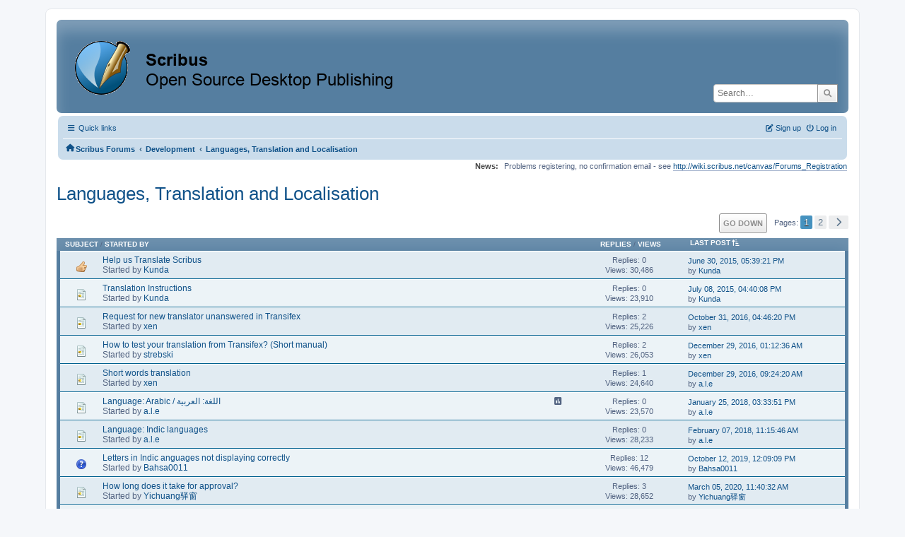

--- FILE ---
content_type: text/html; charset=UTF-8
request_url: https://forums.scribus.net/index.php/board,24.0/sort,last_post.html?PHPSESSID=dvg6it6vkifhtkprcpqo8oqiau
body_size: 5502
content:
<!DOCTYPE html>
<html lang="en-US">
<head>
	<meta charset="UTF-8">
	<link rel="stylesheet" href="https://forums.scribus.net/Themes/ProCurve/css/minified_e0b98f2e29e3d88e5f4060f49ea295a4.css?smf216_1760727492">
	<link rel="stylesheet" href="https://use.fontawesome.com/releases/v6.1.2/css/all.css">
	<style>
	.postarea .bbc_img, .list_posts .bbc_img, .post .inner .bbc_img, form#reported_posts .bbc_img, #preview_body .bbc_img { max-width: min(100%,600px); }
	
	.postarea .bbc_img, .list_posts .bbc_img, .post .inner .bbc_img, form#reported_posts .bbc_img, #preview_body .bbc_img { max-height: 800px; }
	
	</style>
	<script>
		var smf_theme_url = "https://forums.scribus.net/Themes/ProCurve";
		var smf_default_theme_url = "https://forums.scribus.net/Themes/default";
		var smf_images_url = "https://forums.scribus.net/Themes/ProCurve/images";
		var smf_smileys_url = "https://forums.scribus.net/Smileys";
		var smf_smiley_sets = "default,classic,SoLoSMiLeYS1,aaron,akyhne,fugue,alienine";
		var smf_smiley_sets_default = "SoLoSMiLeYS1";
		var smf_avatars_url = "https://forums.scribus.net/avatars";
		var smf_scripturl = "https://forums.scribus.net/index.php?PHPSESSID=dvg6it6vkifhtkprcpqo8oqiau&amp;";
		var smf_iso_case_folding = false;
		var smf_charset = "UTF-8";
		var smf_session_id = "02aacfdd6b653ba08e7949c55a85f8f4";
		var smf_session_var = "a0e3ac104";
		var smf_member_id = 0;
		var ajax_notification_text = 'Loading...';
		var help_popup_heading_text = 'A little lost? Let me explain:';
		var banned_text = 'Sorry Guest, you are banned from using this forum!';
		var smf_txt_expand = 'Expand';
		var smf_txt_shrink = 'Shrink';
		var smf_collapseAlt = 'Hide';
		var smf_expandAlt = 'Show';
		var smf_quote_expand = false;
		var allow_xhjr_credentials = false;
	</script>
	<script src="https://ajax.googleapis.com/ajax/libs/jquery/3.6.3/jquery.min.js"></script>
	<script src="https://forums.scribus.net/Themes/ProCurve/scripts/minified_a9a1b9f7f31dd5520f113c1b1d091323.js?smf216_1760727492"></script>
	<script>
	var smf_you_sure ='Are you sure you want to do this?';
	</script>
	<title>Languages, Translation and Localisation</title>
	<meta name="viewport" content="width=device-width, initial-scale=1">
	<meta property="og:site_name" content="Scribus Forums">
	<meta property="og:title" content="Languages, Translation and Localisation">
	<meta property="og:url" content="https://forums.scribus.net/index.php/board,24.0.html?PHPSESSID=dvg6it6vkifhtkprcpqo8oqiau">
	<meta property="og:description" content="Languages, Translation and Localisation">
	<meta name="description" content="Languages, Translation and Localisation">
	<meta name="theme-color" content="#557EA0">
	<meta name="robots" content="noindex">
	<link rel="canonical" href="https://forums.scribus.net/index.php?board=24.0">
	<link rel="help" href="https://forums.scribus.net/index.php?PHPSESSID=dvg6it6vkifhtkprcpqo8oqiau&amp;action=help">
	<link rel="contents" href="https://forums.scribus.net/index.php?PHPSESSID=dvg6it6vkifhtkprcpqo8oqiau&amp;">
	<link rel="search" href="https://forums.scribus.net/index.php?PHPSESSID=dvg6it6vkifhtkprcpqo8oqiau&amp;action=search">
	<link rel="alternate" type="application/rss+xml" title="Scribus Forums - RSS" href="https://forums.scribus.net/index.php?PHPSESSID=dvg6it6vkifhtkprcpqo8oqiau&amp;action=.xml;type=rss2;board=24">
	<link rel="alternate" type="application/atom+xml" title="Scribus Forums - Atom" href="https://forums.scribus.net/index.php?PHPSESSID=dvg6it6vkifhtkprcpqo8oqiau&amp;action=.xml;type=atom;board=24">
	<link rel="next" href="https://forums.scribus.net/index.php/board,24.20.html?PHPSESSID=dvg6it6vkifhtkprcpqo8oqiau">
	<link rel="index" href="https://forums.scribus.net/index.php/board,24.0.html?PHPSESSID=dvg6it6vkifhtkprcpqo8oqiau">
</head>
<body id="chrome" class="action_messageindex board_24">
<div id="footerfix">
	<div id="wrapper">
	    <div id="header">
			<h1 class="forumtitle">
				<a class="top" href="https://forums.scribus.net/index.php?PHPSESSID=dvg6it6vkifhtkprcpqo8oqiau&amp;"><img src="https://forums.scribus.net/scribus_header-forums.png" alt="Scribus Forums" title="Scribus Forums"></a>
			</h1>
			<form id="search_form" class="floatright" action="https://forums.scribus.net/index.php?PHPSESSID=dvg6it6vkifhtkprcpqo8oqiau&amp;action=search2" method="post" accept-charset="UTF-8">
				<input type="search" name="search" value="" placeholder="Search…">&nbsp;
				<input type="hidden" name="sd_brd" value="24">
				<button type="submit" name="search2" class="button no-border-radius" value="search"><i class="fa-solid fa-magnifying-glass"></i></button>
				<input type="hidden" name="advanced" value="0">
			</form>
	    </div>
		<div id="upper_section">
			<div id="inner_section">
               <div id="inner_wrap"1>
				  <div class="navbox">
				  	<div class="row">
                    <div class="column">
					<div class="user">
<ul id="quick_menu">
	<li><i class="fa-solid fa-bars"></i>	Quick links
		<ul>
			<li><a href="https://forums.scribus.net/index.php?PHPSESSID=dvg6it6vkifhtkprcpqo8oqiau&amp;action=recent" title="View the most recent posts on the forum.">Recent posts</a></li>
		</ul>
	</li>
</ul>
				<a class="mobile_user_menu">
					<span class="menu_icon"></span>
					<span class="text_menu">Main Menu</span>
				</a>
				<div id="main_menu">
					<div id="mobile_user_menu" class="popup_container">
						<div class="popup_window description">
							<div class="popup_heading">Main Menu
								<a href="javascript:void(0);" class="main_icons hide_popup"></a>
							</div>
							
					<ul class="dropmenu menu_nav">
						<li class="button_home">
							<a class="active" href="https://forums.scribus.net/index.php?PHPSESSID=dvg6it6vkifhtkprcpqo8oqiau&amp;">
								<span class="main_icons home"></span><span class="textmenu">Home</span>
							</a>
						</li>
						<li class="button_search">
							<a href="https://forums.scribus.net/index.php?PHPSESSID=dvg6it6vkifhtkprcpqo8oqiau&amp;action=search">
								<span class="main_icons search"></span><span class="textmenu">Search</span>
							</a>
						</li>
					</ul><!-- .menu_nav -->
						</div>
					</div>
				</div>
	</div></div>
		            <div class="column">
			<ul class="user_panel" id="top_info">
				<li class="button_login">
					<a href="https://forums.scribus.net/index.php?PHPSESSID=dvg6it6vkifhtkprcpqo8oqiau&amp;action=login" class="open" onclick="return reqOverlayDiv(this.href, 'Log in', 'login');">
						<i class="fa-solid fa-power-off"></i>
						<span class="textmenu">Log in</span>
					</a>
				</li>
				<li class="button_signup">
					<a href="https://forums.scribus.net/index.php?PHPSESSID=dvg6it6vkifhtkprcpqo8oqiau&amp;action=signup" class="open">
						<i class="fa-solid fa-pen-to-square"></i>
						<span class="textmenu">Sign up</span>
					</a>
				</li>
			</ul>
				  </div>
				</div>								
					<hr class="clear">
				<div class="navigate_section">
					<ul><li class="first"><a href="https://forums.scribus.net/index.php?PHPSESSID=dvg6it6vkifhtkprcpqo8oqiau&amp;"><i class="fa-solid fa-house"></i></a></li>
						<li>
							<a href="https://forums.scribus.net/index.php?PHPSESSID=dvg6it6vkifhtkprcpqo8oqiau&amp;"><span>Scribus Forums</span></a>
						</li>
						<li>
							<span class="dividers"> &#8249; </span>
							<a href="https://forums.scribus.net/index.php?PHPSESSID=dvg6it6vkifhtkprcpqo8oqiau&amp;#c4"><span>Development</span></a>
						</li>
						<li class="last">
							<span class="dividers"> &#8249; </span>
							<a href="https://forums.scribus.net/index.php/board,24.0.html?PHPSESSID=dvg6it6vkifhtkprcpqo8oqiau"><span>Languages, Translation and Localisation</span></a>
						</li>
					</ul>
				</div><!-- .navigate_section -->        
	             </div>
	          </div> <div class="time_news_section"> 
					<div class="newsblock">
						<h2>News: </h2>
						<p>Problems registering, no confirmation email - see <a href="http://wiki.scribus.net/canvas/Forums_Registration" class="bbc_link" target="_blank" rel="noopener">http://wiki.scribus.net/canvas/Forums_Registration</a></p>
					</div>
	<br><br>
			</div>
			</div><!-- #inner_section -->
		</div><!-- #upper_section -->
		<div id="content_section">
			<div id="main_content_section">
			<h2 class="display_title">Languages, Translation and Localisation</h2>
	<div class="pagesection">
		 
		<div class="pagelinks floatright">
			<a href="#bot" class="button">Go Down</a>
			<span class="pages">Pages</span><span class="current_page">1</span> <a class="nav_page" href="https://forums.scribus.net/index.php/board,24.20/sort,last_post.html?PHPSESSID=dvg6it6vkifhtkprcpqo8oqiau">2</a> <a class="nav_page" href="https://forums.scribus.net/index.php/board,24.20/sort,last_post.html?PHPSESSID=dvg6it6vkifhtkprcpqo8oqiau"><span class="main_icons next_page"></span></a> 
		</div>
		
	</div>
		<div id="messageindex">
			<div class="title_bar" id="topic_header">
				<div class="board_icon"></div>
				<div class="info"><a href="https://forums.scribus.net/index.php/board,24.0/sort,subject.html?PHPSESSID=dvg6it6vkifhtkprcpqo8oqiau">Subject</a> / <a href="https://forums.scribus.net/index.php/board,24.0/sort,starter.html?PHPSESSID=dvg6it6vkifhtkprcpqo8oqiau">Started by</a></div>
				<div class="board_stats centertext"><a href="https://forums.scribus.net/index.php/board,24.0/sort,replies.html?PHPSESSID=dvg6it6vkifhtkprcpqo8oqiau">Replies</a> / <a href="https://forums.scribus.net/index.php/board,24.0/sort,views.html?PHPSESSID=dvg6it6vkifhtkprcpqo8oqiau">Views</a></div>
				<div class="lastpost"><a href="https://forums.scribus.net/index.php/board,24.0/sort,last_post/desc.html?PHPSESSID=dvg6it6vkifhtkprcpqo8oqiau">Last post<span class="main_icons sort_up"></span></a></div>
			</div><!-- #topic_header -->
			<div id="topic_container" class="border_wrap">
				<div class="windowbg">
					<div class="board_icon">
						<img src="https://forums.scribus.net/Themes/ProCurve/images/post/thumbup.png" alt="">
						
					</div>
					<div class="info info_block">
						<div >
							<div class="icons floatright">
							</div>
							<div class="message_index_title">
								
								<span class="preview" title="">
									<span id="msg_7818"><a href="https://forums.scribus.net/index.php/topic,1755.0.html?PHPSESSID=dvg6it6vkifhtkprcpqo8oqiau">Help us Translate Scribus</a></span>
								</span>
							</div>
							<p class="floatleft">
								Started by <a href="https://forums.scribus.net/index.php?PHPSESSID=dvg6it6vkifhtkprcpqo8oqiau&amp;action=profile;u=33705" title="View the profile of Kunda" class="preview">Kunda</a>
							</p>
							
						</div><!-- #topic_[first_post][id] -->
					</div><!-- .info -->
					<div class="board_stats centertext">
						<p>Replies: 0<br>Views: 30,486</p>
					</div>
					<div class="lastpost">
						<p><a href="https://forums.scribus.net/index.php/topic,1755.0.html?PHPSESSID=dvg6it6vkifhtkprcpqo8oqiau#msg7818">June 30, 2015, 05:39:21 PM</a><br>by <a href="https://forums.scribus.net/index.php?PHPSESSID=dvg6it6vkifhtkprcpqo8oqiau&amp;action=profile;u=33705">Kunda</a></p>
					</div>
				</div><!-- $topic[css_class] -->
				<div class="windowbg">
					<div class="board_icon">
						<img src="https://forums.scribus.net/Themes/ProCurve/images/post/xx.png" alt="">
						
					</div>
					<div class="info info_block">
						<div >
							<div class="icons floatright">
							</div>
							<div class="message_index_title">
								
								<span class="preview" title="">
									<span id="msg_7837"><a href="https://forums.scribus.net/index.php/topic,1763.0.html?PHPSESSID=dvg6it6vkifhtkprcpqo8oqiau">Translation Instructions</a></span>
								</span>
							</div>
							<p class="floatleft">
								Started by <a href="https://forums.scribus.net/index.php?PHPSESSID=dvg6it6vkifhtkprcpqo8oqiau&amp;action=profile;u=33705" title="View the profile of Kunda" class="preview">Kunda</a>
							</p>
							
						</div><!-- #topic_[first_post][id] -->
					</div><!-- .info -->
					<div class="board_stats centertext">
						<p>Replies: 0<br>Views: 23,910</p>
					</div>
					<div class="lastpost">
						<p><a href="https://forums.scribus.net/index.php/topic,1763.0.html?PHPSESSID=dvg6it6vkifhtkprcpqo8oqiau#msg7837">July 08, 2015, 04:40:08 PM</a><br>by <a href="https://forums.scribus.net/index.php?PHPSESSID=dvg6it6vkifhtkprcpqo8oqiau&amp;action=profile;u=33705">Kunda</a></p>
					</div>
				</div><!-- $topic[css_class] -->
				<div class="windowbg">
					<div class="board_icon">
						<img src="https://forums.scribus.net/Themes/ProCurve/images/post/xx.png" alt="">
						
					</div>
					<div class="info info_block">
						<div >
							<div class="icons floatright">
							</div>
							<div class="message_index_title">
								
								<span class="preview" title="">
									<span id="msg_9948"><a href="https://forums.scribus.net/index.php/topic,2194.0.html?PHPSESSID=dvg6it6vkifhtkprcpqo8oqiau">Request for new translator unanswered in Transifex</a></span>
								</span>
							</div>
							<p class="floatleft">
								Started by <a href="https://forums.scribus.net/index.php?PHPSESSID=dvg6it6vkifhtkprcpqo8oqiau&amp;action=profile;u=54591" title="View the profile of xen" class="preview">xen</a>
							</p>
							
						</div><!-- #topic_[first_post][id] -->
					</div><!-- .info -->
					<div class="board_stats centertext">
						<p>Replies: 2<br>Views: 25,226</p>
					</div>
					<div class="lastpost">
						<p><a href="https://forums.scribus.net/index.php/topic,2194.0.html?PHPSESSID=dvg6it6vkifhtkprcpqo8oqiau#msg10221">October 31, 2016, 04:46:20 PM</a><br>by <a href="https://forums.scribus.net/index.php?PHPSESSID=dvg6it6vkifhtkprcpqo8oqiau&amp;action=profile;u=54591">xen</a></p>
					</div>
				</div><!-- $topic[css_class] -->
				<div class="windowbg">
					<div class="board_icon">
						<img src="https://forums.scribus.net/Themes/ProCurve/images/post/xx.png" alt="">
						
					</div>
					<div class="info info_block">
						<div >
							<div class="icons floatright">
							</div>
							<div class="message_index_title">
								
								<span class="preview" title="">
									<span id="msg_8063"><a href="https://forums.scribus.net/index.php/topic,1833.0.html?PHPSESSID=dvg6it6vkifhtkprcpqo8oqiau">How to test your translation from Transifex? (Short manual)</a></span>
								</span>
							</div>
							<p class="floatleft">
								Started by <a href="https://forums.scribus.net/index.php?PHPSESSID=dvg6it6vkifhtkprcpqo8oqiau&amp;action=profile;u=49506" title="View the profile of strebski" class="preview">strebski</a>
							</p>
							
						</div><!-- #topic_[first_post][id] -->
					</div><!-- .info -->
					<div class="board_stats centertext">
						<p>Replies: 2<br>Views: 26,053</p>
					</div>
					<div class="lastpost">
						<p><a href="https://forums.scribus.net/index.php/topic,1833.0.html?PHPSESSID=dvg6it6vkifhtkprcpqo8oqiau#msg10446">December 29, 2016, 01:12:36 AM</a><br>by <a href="https://forums.scribus.net/index.php?PHPSESSID=dvg6it6vkifhtkprcpqo8oqiau&amp;action=profile;u=54591">xen</a></p>
					</div>
				</div><!-- $topic[css_class] -->
				<div class="windowbg">
					<div class="board_icon">
						<img src="https://forums.scribus.net/Themes/ProCurve/images/post/xx.png" alt="">
						
					</div>
					<div class="info info_block">
						<div >
							<div class="icons floatright">
							</div>
							<div class="message_index_title">
								
								<span class="preview" title="">
									<span id="msg_10447"><a href="https://forums.scribus.net/index.php/topic,2280.0.html?PHPSESSID=dvg6it6vkifhtkprcpqo8oqiau">Short words translation</a></span>
								</span>
							</div>
							<p class="floatleft">
								Started by <a href="https://forums.scribus.net/index.php?PHPSESSID=dvg6it6vkifhtkprcpqo8oqiau&amp;action=profile;u=54591" title="View the profile of xen" class="preview">xen</a>
							</p>
							
						</div><!-- #topic_[first_post][id] -->
					</div><!-- .info -->
					<div class="board_stats centertext">
						<p>Replies: 1<br>Views: 24,640</p>
					</div>
					<div class="lastpost">
						<p><a href="https://forums.scribus.net/index.php/topic,2280.0.html?PHPSESSID=dvg6it6vkifhtkprcpqo8oqiau#msg10448">December 29, 2016, 09:24:20 AM</a><br>by <a href="https://forums.scribus.net/index.php?PHPSESSID=dvg6it6vkifhtkprcpqo8oqiau&amp;action=profile;u=12">a.l.e</a></p>
					</div>
				</div><!-- $topic[css_class] -->
				<div class="windowbg">
					<div class="board_icon">
						<img src="https://forums.scribus.net/Themes/ProCurve/images/post/xx.png" alt="">
						
					</div>
					<div class="info info_block">
						<div >
							<div class="icons floatright">
								<span class="main_icons poll"></span>
							</div>
							<div class="message_index_title">
								
								<span class="preview" title="">
									<span id="msg_12918"><a href="https://forums.scribus.net/index.php/topic,2787.0.html?PHPSESSID=dvg6it6vkifhtkprcpqo8oqiau">Language: Arabic / اللغة: العربية</a></span>
								</span>
							</div>
							<p class="floatleft">
								Started by <a href="https://forums.scribus.net/index.php?PHPSESSID=dvg6it6vkifhtkprcpqo8oqiau&amp;action=profile;u=12" title="View the profile of a.l.e" class="preview">a.l.e</a>
							</p>
							
						</div><!-- #topic_[first_post][id] -->
					</div><!-- .info -->
					<div class="board_stats centertext">
						<p>Replies: 0<br>Views: 23,570</p>
					</div>
					<div class="lastpost">
						<p><a href="https://forums.scribus.net/index.php/topic,2787.0.html?PHPSESSID=dvg6it6vkifhtkprcpqo8oqiau#msg12918">January 25, 2018, 03:33:51 PM</a><br>by <a href="https://forums.scribus.net/index.php?PHPSESSID=dvg6it6vkifhtkprcpqo8oqiau&amp;action=profile;u=12">a.l.e</a></p>
					</div>
				</div><!-- $topic[css_class] -->
				<div class="windowbg">
					<div class="board_icon">
						<img src="https://forums.scribus.net/Themes/ProCurve/images/post/xx.png" alt="">
						
					</div>
					<div class="info info_block">
						<div >
							<div class="icons floatright">
							</div>
							<div class="message_index_title">
								
								<span class="preview" title="">
									<span id="msg_13003"><a href="https://forums.scribus.net/index.php/topic,2804.0.html?PHPSESSID=dvg6it6vkifhtkprcpqo8oqiau">Language: Indic languages</a></span>
								</span>
							</div>
							<p class="floatleft">
								Started by <a href="https://forums.scribus.net/index.php?PHPSESSID=dvg6it6vkifhtkprcpqo8oqiau&amp;action=profile;u=12" title="View the profile of a.l.e" class="preview">a.l.e</a>
							</p>
							
						</div><!-- #topic_[first_post][id] -->
					</div><!-- .info -->
					<div class="board_stats centertext">
						<p>Replies: 0<br>Views: 28,233</p>
					</div>
					<div class="lastpost">
						<p><a href="https://forums.scribus.net/index.php/topic,2804.0.html?PHPSESSID=dvg6it6vkifhtkprcpqo8oqiau#msg13003">February 07, 2018, 11:15:46 AM</a><br>by <a href="https://forums.scribus.net/index.php?PHPSESSID=dvg6it6vkifhtkprcpqo8oqiau&amp;action=profile;u=12">a.l.e</a></p>
					</div>
				</div><!-- $topic[css_class] -->
				<div class="windowbg">
					<div class="board_icon">
						<img src="https://forums.scribus.net/Themes/ProCurve/images/post/question.png" alt="">
						
					</div>
					<div class="info info_block">
						<div >
							<div class="icons floatright">
							</div>
							<div class="message_index_title">
								
								<span class="preview" title="">
									<span id="msg_16280"><a href="https://forums.scribus.net/index.php/topic,3456.0.html?PHPSESSID=dvg6it6vkifhtkprcpqo8oqiau">Letters in Indic anguages not displaying correctly</a></span>
								</span>
							</div>
							<p class="floatleft">
								Started by <a href="https://forums.scribus.net/index.php?PHPSESSID=dvg6it6vkifhtkprcpqo8oqiau&amp;action=profile;u=60817" title="View the profile of Bahsa0011" class="preview">Bahsa0011</a>
							</p>
							
						</div><!-- #topic_[first_post][id] -->
					</div><!-- .info -->
					<div class="board_stats centertext">
						<p>Replies: 12<br>Views: 46,479</p>
					</div>
					<div class="lastpost">
						<p><a href="https://forums.scribus.net/index.php/topic,3456.0.html?PHPSESSID=dvg6it6vkifhtkprcpqo8oqiau#msg16386">October 12, 2019, 12:09:09 PM</a><br>by <a href="https://forums.scribus.net/index.php?PHPSESSID=dvg6it6vkifhtkprcpqo8oqiau&amp;action=profile;u=60817">Bahsa0011</a></p>
					</div>
				</div><!-- $topic[css_class] -->
				<div class="windowbg">
					<div class="board_icon">
						<img src="https://forums.scribus.net/Themes/ProCurve/images/post/xx.png" alt="">
						
					</div>
					<div class="info info_block">
						<div >
							<div class="icons floatright">
							</div>
							<div class="message_index_title">
								
								<span class="preview" title="">
									<span id="msg_16784"><a href="https://forums.scribus.net/index.php/topic,3553.0.html?PHPSESSID=dvg6it6vkifhtkprcpqo8oqiau">How long does it take for approval?</a></span>
								</span>
							</div>
							<p class="floatleft">
								Started by <a href="https://forums.scribus.net/index.php?PHPSESSID=dvg6it6vkifhtkprcpqo8oqiau&amp;action=profile;u=60812" title="View the profile of Yichuang驿窗" class="preview">Yichuang驿窗</a>
							</p>
							
						</div><!-- #topic_[first_post][id] -->
					</div><!-- .info -->
					<div class="board_stats centertext">
						<p>Replies: 3<br>Views: 28,652</p>
					</div>
					<div class="lastpost">
						<p><a href="https://forums.scribus.net/index.php/topic,3553.0.html?PHPSESSID=dvg6it6vkifhtkprcpqo8oqiau#msg17198">March 05, 2020, 11:40:32 AM</a><br>by <a href="https://forums.scribus.net/index.php?PHPSESSID=dvg6it6vkifhtkprcpqo8oqiau&amp;action=profile;u=60812">Yichuang驿窗</a></p>
					</div>
				</div><!-- $topic[css_class] -->
				<div class="windowbg">
					<div class="board_icon">
						<img src="https://forums.scribus.net/Themes/ProCurve/images/post/xx.png" alt="">
						
					</div>
					<div class="info info_block">
						<div >
							<div class="icons floatright">
							</div>
							<div class="message_index_title">
								
								<span class="preview" title="">
									<span id="msg_18323"><a href="https://forums.scribus.net/index.php/topic,3872.0.html?PHPSESSID=dvg6it6vkifhtkprcpqo8oqiau">The &quot;About Scribus 1.5.6.1,  Translations&quot;</a></span>
								</span>
							</div>
							<p class="floatleft">
								Started by <a href="https://forums.scribus.net/index.php?PHPSESSID=dvg6it6vkifhtkprcpqo8oqiau&amp;action=profile;u=60812" title="View the profile of Yichuang驿窗" class="preview">Yichuang驿窗</a>
							</p>
							
						</div><!-- #topic_[first_post][id] -->
					</div><!-- .info -->
					<div class="board_stats centertext">
						<p>Replies: 0<br>Views: 26,665</p>
					</div>
					<div class="lastpost">
						<p><a href="https://forums.scribus.net/index.php/topic,3872.0.html?PHPSESSID=dvg6it6vkifhtkprcpqo8oqiau#msg18323">December 01, 2020, 04:35:29 AM</a><br>by <a href="https://forums.scribus.net/index.php?PHPSESSID=dvg6it6vkifhtkprcpqo8oqiau&amp;action=profile;u=60812">Yichuang驿窗</a></p>
					</div>
				</div><!-- $topic[css_class] -->
				<div class="windowbg">
					<div class="board_icon">
						<img src="https://forums.scribus.net/Themes/ProCurve/images/post/xx.png" alt="">
						
					</div>
					<div class="info info_block">
						<div >
							<div class="icons floatright">
							</div>
							<div class="message_index_title">
								
								<span class="preview" title="">
									<span id="msg_19656"><a href="https://forums.scribus.net/index.php/topic,4249.0.html?PHPSESSID=dvg6it6vkifhtkprcpqo8oqiau">Many duplicates in Transifex</a></span>
								</span>
							</div>
							<p class="floatleft">
								Started by <a href="https://forums.scribus.net/index.php?PHPSESSID=dvg6it6vkifhtkprcpqo8oqiau&amp;action=profile;u=61760" title="View the profile of StephanP" class="preview">StephanP</a>
							</p>
							
						</div><!-- #topic_[first_post][id] -->
					</div><!-- .info -->
					<div class="board_stats centertext">
						<p>Replies: 0<br>Views: 18,824</p>
					</div>
					<div class="lastpost">
						<p><a href="https://forums.scribus.net/index.php/topic,4249.0.html?PHPSESSID=dvg6it6vkifhtkprcpqo8oqiau#msg19656">March 08, 2022, 08:10:37 AM</a><br>by <a href="https://forums.scribus.net/index.php?PHPSESSID=dvg6it6vkifhtkprcpqo8oqiau&amp;action=profile;u=61760">StephanP</a></p>
					</div>
				</div><!-- $topic[css_class] -->
				<div class="windowbg">
					<div class="board_icon">
						<img src="https://forums.scribus.net/Themes/ProCurve/images/post/xx.png" alt="">
						
					</div>
					<div class="info info_block">
						<div >
							<div class="icons floatright">
							</div>
							<div class="message_index_title">
								
								<span class="preview" title="">
									<span id="msg_19658"><a href="https://forums.scribus.net/index.php/topic,4251.0.html?PHPSESSID=dvg6it6vkifhtkprcpqo8oqiau">Lining</a></span>
								</span>
							</div>
							<p class="floatleft">
								Started by <a href="https://forums.scribus.net/index.php?PHPSESSID=dvg6it6vkifhtkprcpqo8oqiau&amp;action=profile;u=61760" title="View the profile of StephanP" class="preview">StephanP</a>
							</p>
							
						</div><!-- #topic_[first_post][id] -->
					</div><!-- .info -->
					<div class="board_stats centertext">
						<p>Replies: 0<br>Views: 24,299</p>
					</div>
					<div class="lastpost">
						<p><a href="https://forums.scribus.net/index.php/topic,4251.0.html?PHPSESSID=dvg6it6vkifhtkprcpqo8oqiau#msg19658">March 08, 2022, 08:18:15 AM</a><br>by <a href="https://forums.scribus.net/index.php?PHPSESSID=dvg6it6vkifhtkprcpqo8oqiau&amp;action=profile;u=61760">StephanP</a></p>
					</div>
				</div><!-- $topic[css_class] -->
				<div class="windowbg">
					<div class="board_icon">
						<img src="https://forums.scribus.net/Themes/ProCurve/images/post/xx.png" alt="">
						
					</div>
					<div class="info info_block">
						<div >
							<div class="icons floatright">
							</div>
							<div class="message_index_title">
								
								<span class="preview" title="">
									<span id="msg_19659"><a href="https://forums.scribus.net/index.php/topic,4252.0.html?PHPSESSID=dvg6it6vkifhtkprcpqo8oqiau">hasdropcap and dropcaplines</a></span>
								</span>
							</div>
							<p class="floatleft">
								Started by <a href="https://forums.scribus.net/index.php?PHPSESSID=dvg6it6vkifhtkprcpqo8oqiau&amp;action=profile;u=61760" title="View the profile of StephanP" class="preview">StephanP</a>
							</p>
							
						</div><!-- #topic_[first_post][id] -->
					</div><!-- .info -->
					<div class="board_stats centertext">
						<p>Replies: 0<br>Views: 24,969</p>
					</div>
					<div class="lastpost">
						<p><a href="https://forums.scribus.net/index.php/topic,4252.0.html?PHPSESSID=dvg6it6vkifhtkprcpqo8oqiau#msg19659">March 08, 2022, 08:22:47 AM</a><br>by <a href="https://forums.scribus.net/index.php?PHPSESSID=dvg6it6vkifhtkprcpqo8oqiau&amp;action=profile;u=61760">StephanP</a></p>
					</div>
				</div><!-- $topic[css_class] -->
				<div class="windowbg">
					<div class="board_icon">
						<img src="https://forums.scribus.net/Themes/ProCurve/images/post/xx.png" alt="">
						
					</div>
					<div class="info info_block">
						<div >
							<div class="icons floatright">
							</div>
							<div class="message_index_title">
								
								<span class="preview" title="">
									<span id="msg_19660"><a href="https://forums.scribus.net/index.php/topic,4253.0.html?PHPSESSID=dvg6it6vkifhtkprcpqo8oqiau">PathCutter, PathFinder etc.</a></span>
								</span>
							</div>
							<p class="floatleft">
								Started by <a href="https://forums.scribus.net/index.php?PHPSESSID=dvg6it6vkifhtkprcpqo8oqiau&amp;action=profile;u=61760" title="View the profile of StephanP" class="preview">StephanP</a>
							</p>
							
						</div><!-- #topic_[first_post][id] -->
					</div><!-- .info -->
					<div class="board_stats centertext">
						<p>Replies: 0<br>Views: 25,148</p>
					</div>
					<div class="lastpost">
						<p><a href="https://forums.scribus.net/index.php/topic,4253.0.html?PHPSESSID=dvg6it6vkifhtkprcpqo8oqiau#msg19660">March 08, 2022, 08:24:55 AM</a><br>by <a href="https://forums.scribus.net/index.php?PHPSESSID=dvg6it6vkifhtkprcpqo8oqiau&amp;action=profile;u=61760">StephanP</a></p>
					</div>
				</div><!-- $topic[css_class] -->
				<div class="windowbg">
					<div class="board_icon">
						<img src="https://forums.scribus.net/Themes/ProCurve/images/post/xx.png" alt="">
						
					</div>
					<div class="info info_block">
						<div >
							<div class="icons floatright">
							</div>
							<div class="message_index_title">
								
								<span class="preview" title="">
									<span id="msg_19661"><a href="https://forums.scribus.net/index.php/topic,4254.0.html?PHPSESSID=dvg6it6vkifhtkprcpqo8oqiau">Restart after ...</a></span>
								</span>
							</div>
							<p class="floatleft">
								Started by <a href="https://forums.scribus.net/index.php?PHPSESSID=dvg6it6vkifhtkprcpqo8oqiau&amp;action=profile;u=61760" title="View the profile of StephanP" class="preview">StephanP</a>
							</p>
							
						</div><!-- #topic_[first_post][id] -->
					</div><!-- .info -->
					<div class="board_stats centertext">
						<p>Replies: 0<br>Views: 25,079</p>
					</div>
					<div class="lastpost">
						<p><a href="https://forums.scribus.net/index.php/topic,4254.0.html?PHPSESSID=dvg6it6vkifhtkprcpqo8oqiau#msg19661">March 08, 2022, 08:27:02 AM</a><br>by <a href="https://forums.scribus.net/index.php?PHPSESSID=dvg6it6vkifhtkprcpqo8oqiau&amp;action=profile;u=61760">StephanP</a></p>
					</div>
				</div><!-- $topic[css_class] -->
				<div class="windowbg">
					<div class="board_icon">
						<img src="https://forums.scribus.net/Themes/ProCurve/images/post/xx.png" alt="">
						
					</div>
					<div class="info info_block">
						<div >
							<div class="icons floatright">
							</div>
							<div class="message_index_title">
								
								<span class="preview" title="">
									<span id="msg_19666"><a href="https://forums.scribus.net/index.php/topic,4257.0.html?PHPSESSID=dvg6it6vkifhtkprcpqo8oqiau">Mouse Enter</a></span>
								</span>
							</div>
							<p class="floatleft">
								Started by <a href="https://forums.scribus.net/index.php?PHPSESSID=dvg6it6vkifhtkprcpqo8oqiau&amp;action=profile;u=61760" title="View the profile of StephanP" class="preview">StephanP</a>
							</p>
							
						</div><!-- #topic_[first_post][id] -->
					</div><!-- .info -->
					<div class="board_stats centertext">
						<p>Replies: 0<br>Views: 25,132</p>
					</div>
					<div class="lastpost">
						<p><a href="https://forums.scribus.net/index.php/topic,4257.0.html?PHPSESSID=dvg6it6vkifhtkprcpqo8oqiau#msg19666">March 08, 2022, 08:59:38 AM</a><br>by <a href="https://forums.scribus.net/index.php?PHPSESSID=dvg6it6vkifhtkprcpqo8oqiau&amp;action=profile;u=61760">StephanP</a></p>
					</div>
				</div><!-- $topic[css_class] -->
				<div class="windowbg">
					<div class="board_icon">
						<img src="https://forums.scribus.net/Themes/ProCurve/images/post/xx.png" alt="">
						
					</div>
					<div class="info info_block">
						<div >
							<div class="icons floatright">
							</div>
							<div class="message_index_title">
								
								<span class="preview" title="">
									<span id="msg_19674"><a href="https://forums.scribus.net/index.php/topic,4259.0.html?PHPSESSID=dvg6it6vkifhtkprcpqo8oqiau">Patch mesh and Remove mesh patch</a></span>
								</span>
							</div>
							<p class="floatleft">
								Started by <a href="https://forums.scribus.net/index.php?PHPSESSID=dvg6it6vkifhtkprcpqo8oqiau&amp;action=profile;u=61760" title="View the profile of StephanP" class="preview">StephanP</a>
							</p>
							
						</div><!-- #topic_[first_post][id] -->
					</div><!-- .info -->
					<div class="board_stats centertext">
						<p>Replies: 1<br>Views: 28,793</p>
					</div>
					<div class="lastpost">
						<p><a href="https://forums.scribus.net/index.php/topic,4259.0.html?PHPSESSID=dvg6it6vkifhtkprcpqo8oqiau#msg19675">March 09, 2022, 05:41:13 PM</a><br>by <a href="https://forums.scribus.net/index.php?PHPSESSID=dvg6it6vkifhtkprcpqo8oqiau&amp;action=profile;u=61760">StephanP</a></p>
					</div>
				</div><!-- $topic[css_class] -->
				<div class="windowbg">
					<div class="board_icon">
						<img src="https://forums.scribus.net/Themes/ProCurve/images/post/xx.png" alt="">
						
					</div>
					<div class="info info_block">
						<div >
							<div class="icons floatright">
							</div>
							<div class="message_index_title">
								
								<span class="preview" title="">
									<span id="msg_19657"><a href="https://forums.scribus.net/index.php/topic,4250.0.html?PHPSESSID=dvg6it6vkifhtkprcpqo8oqiau">Line</a></span>
								</span>
							</div>
							<p class="floatleft">
								Started by <a href="https://forums.scribus.net/index.php?PHPSESSID=dvg6it6vkifhtkprcpqo8oqiau&amp;action=profile;u=61760" title="View the profile of StephanP" class="preview">StephanP</a>
							</p>
							
						</div><!-- #topic_[first_post][id] -->
					</div><!-- .info -->
					<div class="board_stats centertext">
						<p>Replies: 1<br>Views: 26,590</p>
					</div>
					<div class="lastpost">
						<p><a href="https://forums.scribus.net/index.php/topic,4250.0.html?PHPSESSID=dvg6it6vkifhtkprcpqo8oqiau#msg19688">March 12, 2022, 07:04:21 AM</a><br>by <a href="https://forums.scribus.net/index.php?PHPSESSID=dvg6it6vkifhtkprcpqo8oqiau&amp;action=profile;u=25">Nermander</a></p>
					</div>
				</div><!-- $topic[css_class] -->
				<div class="windowbg">
					<div class="board_icon">
						<img src="https://forums.scribus.net/Themes/ProCurve/images/post/xx.png" alt="">
						
					</div>
					<div class="info info_block">
						<div >
							<div class="icons floatright">
							</div>
							<div class="message_index_title">
								
								<span class="preview" title="">
									<span id="msg_19664"><a href="https://forums.scribus.net/index.php/topic,4255.0.html?PHPSESSID=dvg6it6vkifhtkprcpqo8oqiau">Various Boxes</a></span>
								</span>
							</div>
							<p class="floatleft">
								Started by <a href="https://forums.scribus.net/index.php?PHPSESSID=dvg6it6vkifhtkprcpqo8oqiau&amp;action=profile;u=61760" title="View the profile of StephanP" class="preview">StephanP</a>
							</p>
							
						</div><!-- #topic_[first_post][id] -->
					</div><!-- .info -->
					<div class="board_stats centertext">
						<p>Replies: 2<br>Views: 28,980</p>
					</div>
					<div class="lastpost">
						<p><a href="https://forums.scribus.net/index.php/topic,4255.0.html?PHPSESSID=dvg6it6vkifhtkprcpqo8oqiau#msg19692">March 12, 2022, 04:53:36 PM</a><br>by <a href="https://forums.scribus.net/index.php?PHPSESSID=dvg6it6vkifhtkprcpqo8oqiau&amp;action=profile;u=61760">StephanP</a></p>
					</div>
				</div><!-- $topic[css_class] -->
				<div class="windowbg">
					<div class="board_icon">
						<img src="https://forums.scribus.net/Themes/ProCurve/images/post/clip.png" alt="">
						
					</div>
					<div class="info info_block">
						<div >
							<div class="icons floatright">
							</div>
							<div class="message_index_title">
								
								<span class="preview" title="">
									<span id="msg_19204"><a href="https://forums.scribus.net/index.php/topic,4125.0.html?PHPSESSID=dvg6it6vkifhtkprcpqo8oqiau">No furigana (rubi/ruby) support means no Japanese </a></span>
								</span>
							</div>
							<p class="floatleft">
								Started by <a href="https://forums.scribus.net/index.php?PHPSESSID=dvg6it6vkifhtkprcpqo8oqiau&amp;action=profile;u=61673" title="View the profile of boomerlife" class="preview">boomerlife</a>
							</p>
							
						</div><!-- #topic_[first_post][id] -->
					</div><!-- .info -->
					<div class="board_stats centertext">
						<p>Replies: 1<br>Views: 35,255</p>
					</div>
					<div class="lastpost">
						<p><a href="https://forums.scribus.net/index.php/topic,4125.0.html?PHPSESSID=dvg6it6vkifhtkprcpqo8oqiau#msg19693">March 12, 2022, 05:02:44 PM</a><br>by <a href="https://forums.scribus.net/index.php?PHPSESSID=dvg6it6vkifhtkprcpqo8oqiau&amp;action=profile;u=61440">DIYPlanner</a></p>
					</div>
				</div><!-- $topic[css_class] -->
			</div><!-- #topic_container -->
		</div><!-- #messageindex -->
	<div class="pagesection">
		
		 
		<div class="pagelinks floatright">
			<a href="#main_content_section" class="button" id="bot">Go Up</a>
			<span class="pages">Pages</span><span class="current_page">1</span> <a class="nav_page" href="https://forums.scribus.net/index.php/board,24.20/sort,last_post.html?PHPSESSID=dvg6it6vkifhtkprcpqo8oqiau">2</a> <a class="nav_page" href="https://forums.scribus.net/index.php/board,24.20/sort,last_post.html?PHPSESSID=dvg6it6vkifhtkprcpqo8oqiau"><span class="main_icons next_page"></span></a> 
		</div>
	</div>
				<div class="navigate_section">
					<ul><li class="first"><a href="https://forums.scribus.net/index.php?PHPSESSID=dvg6it6vkifhtkprcpqo8oqiau&amp;"><i class="fa-solid fa-house"></i></a></li>
						<li>
							<a href="https://forums.scribus.net/index.php?PHPSESSID=dvg6it6vkifhtkprcpqo8oqiau&amp;"><span>Scribus Forums</span></a>
						</li>
						<li>
							<span class="dividers"> &#8249; </span>
							<a href="https://forums.scribus.net/index.php?PHPSESSID=dvg6it6vkifhtkprcpqo8oqiau&amp;#c4"><span>Development</span></a>
						</li>
						<li class="last">
							<span class="dividers"> &#8249; </span>
							<a href="https://forums.scribus.net/index.php/board,24.0.html?PHPSESSID=dvg6it6vkifhtkprcpqo8oqiau"><span>Languages, Translation and Localisation</span></a>
						</li>
					</ul>
				</div><!-- .navigate_section -->
	<script>
		var oQuickModifyTopic = new QuickModifyTopic({
			aHidePrefixes: Array("lockicon", "stickyicon", "pages", "newicon"),
			bMouseOnDiv: false,
		});
	</script>
	<div class="tborder" id="topic_icons">
		<div class="information">
			<p id="message_index_jump_to"></p>
			<p class="floatleft">
				<span class="main_icons poll"></span> Poll<br>
				<span class="main_icons move"></span> Moved Topic<br>
			</p>
			<p>
				<span class="main_icons lock"></span> Locked Topic<br>
				<span class="main_icons sticky"></span> Sticky Topic<br>
				<span class="main_icons watch"></span> Topic you are watching<br>
			</p>
			<script>
				if (typeof(window.XMLHttpRequest) != "undefined")
					aJumpTo[aJumpTo.length] = new JumpTo({
						sContainerId: "message_index_jump_to",
						sJumpToTemplate: "<label class=\"smalltext jump_to\" for=\"%select_id%\">Jump to<" + "/label> %dropdown_list%",
						iCurBoardId: 24,
						iCurBoardChildLevel: 0,
						sCurBoardName: "Languages, Translation and Localisation",
						sBoardChildLevelIndicator: "==",
						sBoardPrefix: "=> ",
						sCatSeparator: "-----------------------------",
						sCatPrefix: "",
						sGoButtonLabel: "Go"
					});
			</script>
		</div><!-- .information -->
	</div><!-- #topic_icons -->
	<div id="mobile_action" class="popup_container">
		<div class="popup_window description">
			<div class="popup_heading">User actions
				<a href="javascript:void(0);" class="main_icons hide_popup"></a>
			</div>
			
		</div>
	</div>
			</div><!-- #main_content_section -->
		</div><!-- #content_section --> 
	<div id="footer">
		<div class="inner_wrap">
		<ul>
			<li class="floatright"><a href="https://forums.scribus.net/index.php?PHPSESSID=dvg6it6vkifhtkprcpqo8oqiau&amp;action=help">Help</a> | <a href="https://forums.scribus.net/index.php?PHPSESSID=dvg6it6vkifhtkprcpqo8oqiau&amp;action=agreement">Terms and Rules</a> | <a href="#header">Go Up &#9650;</a></li>
			<li><a href="https://forums.scribus.net/index.php?PHPSESSID=dvg6it6vkifhtkprcpqo8oqiau&amp;">"></a></li>
		</ul>
		</div>
	</div><!-- #footer -->
		  <div class="copyright"><a href="https://forums.scribus.net/index.php?PHPSESSID=dvg6it6vkifhtkprcpqo8oqiau&amp;action=credits" title="License" target="_blank" rel="noopener">SMF 2.1.6 &copy; 2025</a>, <a href="https://www.simplemachines.org" title="Simple Machines" target="_blank" rel="noopener">Simple Machines</a> <br>
		  <a href="https://www.simplemachines.org/community/index.php?action=profile;u=218416">ProCurve Theme Made By : TwitchisMental</a> </div>
	</div><!-- #wrapper -->
</div><!-- #footerfix -->
<script>
window.addEventListener("DOMContentLoaded", function() {
	function triggerCron()
	{
		$.get('https://forums.scribus.net' + "/cron.php?ts=1768937100");
	}
	window.setTimeout(triggerCron, 1);
});
</script>
</body>
</html>